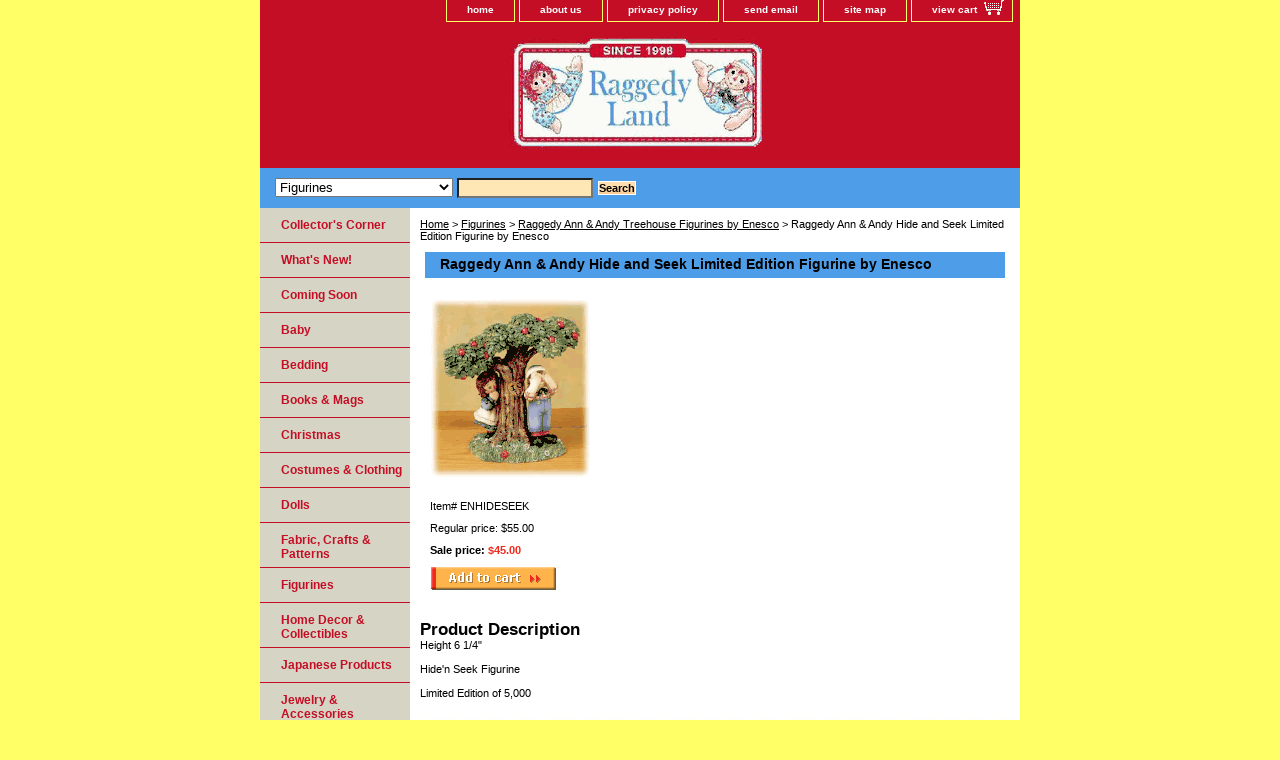

--- FILE ---
content_type: text/html
request_url: https://www.raggedy-ann.com/enhideseek.html
body_size: 6709
content:
<!DOCTYPE html PUBLIC "-//W3C//DTD XHTML 1.0 Strict//EN" "http://www.w3.org/TR/xhtml1/DTD/xhtml1-strict.dtd"><html><head><title>Raggedy Ann & Andy Hide and Seek Limited Edition Figurine by Enesco</title><link rel="stylesheet" type="text/css" href="css-base.css" /><link rel="stylesheet" type="text/css" href="css-element.css" /><link rel="stylesheet" type="text/css" href="css-contents.css" /><link rel="stylesheet" type="text/css" href="css-edits.css" /><!-- Facebook Pixel Code -->
<script>
  !function(f,b,e,v,n,t,s)
  {if(f.fbq)return;n=f.fbq=function(){n.callMethod?
  n.callMethod.apply(n,arguments):n.queue.push(arguments)};
  if(!f._fbq)f._fbq=n;n.push=n;n.loaded=!0;n.version='2.0';
  n.queue=[];t=b.createElement(e);t.async=!0;
  t.src=v;s=b.getElementsByTagName(e)[0];
  s.parentNode.insertBefore(t,s)}(window, document,'script',
  'https://connect.facebook.net/en_US/fbevents.js');
  fbq('init', '538133083388719');
  fbq('track', 'PageView');
</script>
<noscript><img height="1" width="1" style="display:none"
  src="https://www.facebook.com/tr?id=538133083388719&ev=PageView&noscript=1"
/></noscript>
<!-- End Facebook Pixel Code -->
<meta name="p:domain_verify" content="5eab6ab4ac6deb67957afe25d22540f5"/>
<script type="text/javascript" src="https://platform-api.sharethis.com/js/sharethis.js#property=5ee968821618590012a0e241&product=inline-share-buttons" async="async"></script>
<script type='text/javascript' src='https://platform-api.sharethis.com/js/sharethis.js#property=5ee968821618590012a0e241&product=image-share-buttons&cms=website' async='async'></script>
<!-- Pinterest Tag -->
<script>
!function(e){if(!window.pintrk){window.pintrk = function () {
window.pintrk.queue.push(Array.prototype.slice.call(arguments))};var
  n=window.pintrk;n.queue=[],n.version="3.0";var
  t=document.createElement("script");t.async=!0,t.src=e;var
  r=document.getElementsByTagName("script")[0];
  r.parentNode.insertBefore(t,r)}}("https://s.pinimg.com/ct/core.js");
pintrk('load', '2613041809221', {em: '<user_email_address>'});
pintrk('page');
</script>
<noscript>
<img height="1" width="1" style="display:none;" alt=""
  src="https://ct.pinterest.com/v3/?event=init&tid=2613041809221&pd[em]=<hashed_email_address>&noscript=1" />
</noscript>
<!-- end Pinterest Tag --></head><body class="vertical" id="itemtype"><script type="text/javascript" id="yfc_loader" src="https://turbifycdn.com/store/migration/loader-min-1.0.34.js?q=raggedyland&ts=1768433205&p=1&h=order.store.turbify.net"></script> <div id="ys_superbar">
	   <div id="ys_cpers">
		<div id="yscp_welcome_msg"></div>
		<div id="yscp_signin_link"></div>
		<div id="yscp_myaccount_link"></div>
		<div id="yscp_signout_link"></div>
	   </div>
	   <div id="yfc_mini"></div>
	   <div class="ys_clear"></div>
	</div>
      <div id="container"><div id="header"><ul id="nav-general"><li><a href="index.html">home</a></li><li><a href="info.html">about us</a></li><li><a href="privacypolicy.html">privacy policy</a></li><li><a href="mailto:">send email</a></li><li><a href="ind.html">site map</a></li><li><a href="https://order.store.turbify.net/raggedyland/cgi-bin/wg-order?raggedyland" class="linkcheckout">view cart</a></li></ul><br class="clear" /><h3 id="brandmark"><a href="index.html" title=""><img src="https://s.turbifycdn.com/aah/raggedyland/fabric-crafts-patterns-1.gif" width="725" height="122" border="0" hspace="0" vspace="0" alt="" /></a></h3></div><form id="searcharea" name="searcharea" action="nsearch.html" method="GET"><fieldset><select name="section"><option value="">All Categories</option><option value="new2005">What's New! </option><option value="inforl">Collector's Corner </option><option value="baby">Baby </option><option value="bedding">Bedding </option><option value="books">Books & Mags </option><option value="christmas">Christmas </option><option value="shirtsclothing">Costumes & Clothing </option><option value="dolls">Dolls </option><option value="craft">Fabric, Crafts & Patterns </option><option value="figurines" selected="selected" >Figurines </option><option value="homedecor">Home Decor & Collectibles </option><option value="japnew">Japanese Products </option><option value="j">Jewelry & Accessories </option><option value="kitchen">Kitchen & Cocoa </option><option value="paperproducts">Paper Products </option><option value="party">Party </option><option value="toys">Toys, Games & Puzzles </option><option value="videos">Videos, DVDs & CDs </option><option value="vintage">Vintage Items </option><option value="specialty">Specialty Categories </option><option value="dickjane">Dick and Jane </option></select><label for="query" class="labelfield"><input type="text" id="query" name="query" placeholder="" ></label><label for="searchsubmit" class="buttonlabel"><input type="submit" id="searchsubmit" class="ys_primary" value="Search" name="searchsubmit"><input type="hidden" value="raggedyland" name="vwcatalog"></label></fieldset></form>   <script type="text/javascript"> 
                    var isSafari = !!navigator.userAgent.match(/Version\/[\d\.]+.*Safari/); 
                    var isIOS = !!navigator.platform && /iPad|iPhone|iPod/.test(navigator.platform); 
                    if (isSafari && isIOS) { 
                        document.forms["searcharea"].onsubmit = function (searchAreaForm) { 
                            var elementsList = this.elements, queryString = '', url = '', action = this.action; 
                            for(var i = 0; i < elementsList.length; i++) { 
                                if (elementsList[i].name) { 
                                    if (queryString) { 
                                        queryString = queryString + "&" +  elementsList[i].name + "=" + encodeURIComponent(elementsList[i].value); 
                                    } else { 
                                        queryString = elementsList[i].name + "=" + encodeURIComponent(elementsList[i].value); 
                                    } 
                                } 
                            } 
                            if (action.indexOf("?") == -1) { 
                                action = action + "?"; 
                            } 
                            url = action + queryString; 
                            window.location.href = url; 
                            return false; 
                        } 
                    } 
                </script> 
        <div id="bodyshell"><div id="bodycontent"><div class="breadcrumbs"><a href="index.html">Home</a> &gt; <a href="figurines.html">Figurines</a> &gt; <a href="entreehouse.html">Raggedy Ann & Andy Treehouse Figurines by Enesco</a> &gt; Raggedy Ann & Andy Hide and Seek Limited Edition Figurine by Enesco</div><div id="contentarea"><div><h1 id="item-contenttitle">Raggedy Ann & Andy Hide and Seek Limited Edition Figurine by Enesco</h1><div id="itemarea"><a href="https://s.turbifycdn.com/aah/raggedyland/raggedy-ann-andy-hide-and-seek-figurine-15.gif"><img src="https://s.turbifycdn.com/aah/raggedyland/raggedy-ann-andy-hide-and-seek-figurine-16.gif" width="161" height="180" border="0" hspace="0" vspace="0" alt="Raggedy Ann &amp; Andy Hide and Seek Limited Edition Figurine by Enesco" class="image-c" title="Raggedy Ann &amp; Andy Hide and Seek Limited Edition Figurine by Enesco" /></a><div class="itemform productInfo"><form method="POST" action="https://order.store.turbify.net/raggedyland/cgi-bin/wg-order?raggedyland+enhideseek"><div class="code">Item# <em>ENHIDESEEK</em></div><div class="price">Regular price: $55.00</div><div class="sale-price-bold">Sale price: <em>$45.00</em></div><input type="image" class="addtocartImg" title="Add to cart" src="https://s.turbifycdn.com/aah/raggedyland/raggedy-ann-classic-dress-short-sleeve-simplicity-pattern-9424-37.gif" /><input name="vwcatalog" type="hidden" value="raggedyland" /><input name="vwitem" type="hidden" value="enhideseek" /><input type="hidden" name=".autodone" value="https://www.raggedy-ann.com/enhideseek.html" /></form></div><div style="clear:both"></div><div class="ys_promoitempage" id="ys_promoitempage" itemid="enhideseek" itemcode="ENHIDESEEK" categoryflag="0"></div></div><div id="caption"><h2 id="itempage-captiontitle">Product Description</h2><div>Height 6 1/4"<br /><br />Hide'n Seek Figurine<br /><br />Limited Edition of 5,000</div></div><br clear="all" /></div></div><div id="finaltext"><br><br>
<div id="ys_relatedItems"></div>
<div class="sharethis-inline-follow-buttons"></div>
<br><br>
<div class="sharethis-inline-share-buttons"></div>
<br><br>
<center><table cellpadding="2" width="550"><tr><td align="center" valign="top" bgcolor="RED"><font size="3" face="arial" color="WHITE"><b>
<br>
RAGGEDY LAND IS CURRENTLY CLOSED<br>
FOR CHRISTMAS AND NEW YEAR'S<br>
WE WILL RE-OPEN JANUARY 6th<br>
<br>
</b></font></td></tr></table></center>
<br><br>
<center><table cellpadding="2" width="550"><tr><td align="center" valign="top" bgcolor="RED"><font size="3" face="arial" color="WHITE"><b>
<a href="http://raggedy-ann.com/news.html"><br>CLICK HERE TO RECEIVE THE<br>FREE RAGGEDY ANN & ANDY NEWSLETTER<br><br>
</a>
<a href="https://www.facebook.com/groups/raggedyfanclub">CLICK HERE TO JOIN OUR FAN CLUB PAGE ON FACEBOOK<br><br>
</b></font></td></tr></table></center>
<br>
<P ALIGN="center"><FONT SIZE="1" FACE="Verdana">� Copyright 2026  Raggedy Land.   All rights reserved.</FONT></P>
<P ALIGN="center"><FONT SIZE="2" FACE="Arial"><B>For more information contact us via e-mail at: <a href="MAILTO:info@raggedyland.com">info@raggedyland.com</a></b></FONT></P>
<P ALIGN="center"><FONT SIZE="2" FACE="Verdana">Raggedy Land <br> Charles & Cheryl Platt <br> 131 Northridge Dr. <br> Macon, GA  31220 </FONT></P>
<P ALIGN="center"><FONT SIZE="1" FACE="Verdana" COLOR="TEAL">Raggedy Ann, Raggedy Andy and related characters copyright and trademark <br> Simon & Schuster and Hasbro, Inc.  Additional materials copyright John B. Gruelle. <br> Licensed by United Media.  All rights reserved.
</FONT></P>
<P ALIGN="center"><FONT SIZE="1" FACE="Verdana">All prices are subject to change without prior notice.</FONT></P>
<br><center>
<br clear=all>
</center>
<br>
<script type="text/javascript">
amzn_assoc_placement = "adunit0";
amzn_assoc_search_bar = "true";
amzn_assoc_tracking_id = "raggland-20";
amzn_assoc_ad_mode = "manual";
amzn_assoc_ad_type = "smart";
amzn_assoc_marketplace = "amazon";
amzn_assoc_region = "US";
amzn_assoc_title = "My Amazon Picks";
amzn_assoc_linkid = "9c1b82535e90ff895219e3780c65a169";
amzn_assoc_asins = "B07QDF8H1B,B013TS8W9A,B000JI4WTI,B001PNLS9S,B0854PBZYN,B07CPQHL43,B07ZNBW4T6,B07QDF8H1B";
</script>
<script src="//z-na.amazon-adsystem.com/widgets/onejs?MarketPlace=US"></script></div></div><div id="nav-product"><ul><li><a href="inforl.html" title="Collector's Corner">Collector's Corner</a></li><li><a href="new2005.html" title="What's New!">What's New!</a></li><li><a href="comingsoon.html" title="Coming Soon">Coming Soon</a></li><li><a href="baby.html" title="Baby">Baby</a></li><li><a href="bedding.html" title="Bedding">Bedding</a></li><li><a href="books.html" title="Books &amp; Mags">Books & Mags</a></li><li><a href="christmas.html" title="Christmas">Christmas</a></li><li><a href="shirtsclothing.html" title="Costumes &amp; Clothing">Costumes & Clothing</a></li><li><a href="dolls.html" title="Dolls">Dolls</a></li><li><a href="craft.html" title="Fabric, Crafts &amp; Patterns">Fabric, Crafts & Patterns</a></li><li><a href="figurines.html" title="Figurines">Figurines</a></li><li><a href="homedecor.html" title="Home Decor &amp; Collectibles">Home Decor & Collectibles</a></li><li><a href="japnew.html" title="Japanese Products">Japanese Products</a></li><li><a href="j.html" title="Jewelry &amp; Accessories">Jewelry & Accessories</a></li><li><a href="kitchen.html" title="Kitchen &amp; Cocoa">Kitchen & Cocoa</a></li><li><a href="paperproducts.html" title="Paper Products">Paper Products</a></li><li><a href="party.html" title="Party">Party</a></li><li><a href="throws.html" title="Throws &amp; Blankets">Throws & Blankets</a></li><li><a href="toys.html" title="Toys, Games &amp; Puzzles">Toys, Games & Puzzles</a></li><li><a href="videos.html" title="Videos, DVDs &amp; CDs">Videos, DVDs & CDs</a></li><li><a href="vintage.html" title="Vintage Items">Vintage Items</a></li><li><a href="specialty.html" title="Specialty Categories">Specialty Categories</a></li><li><a href="dickjane.html" title="Dick and Jane">Dick and Jane</a></li></ul></div></div><div id="footer"><span id="footer-links"><a href="index.html">home</a> | <a href="info.html">about us</a> | <a href="privacypolicy.html">privacy policy</a> | <a href="mailto:">send email</a> | <a href="ind.html">site map</a> | <a href="https://order.store.turbify.net/raggedyland/cgi-bin/wg-order?raggedyland">view cart</a></span><span id="copyright">Copyright 2026 Raggedy Land Gift Shop. All rights reserved.	</span></div></div></body>
<script type="text/javascript">var PAGE_ATTRS = {'storeId': 'raggedyland', 'itemId': 'enhideseek', 'isOrderable': '1', 'name': 'Raggedy Ann & Andy Hide and Seek Limited Edition Figurine by Enesco', 'salePrice': '45.00', 'listPrice': '55.00', 'brand': '', 'model': '', 'promoted': '', 'createTime': '1768433205', 'modifiedTime': '1768433205', 'catNamePath': 'Figurines > Raggedy Ann & Andy Treehouse Figurines by En`', 'upc': ''};</script><!-- Google tag (gtag.js) -->  <script async src='https://www.googletagmanager.com/gtag/js?id=G-NBZWB2QMS2'></script><script> window.dataLayer = window.dataLayer || [];  function gtag(){dataLayer.push(arguments);}  gtag('js', new Date());  gtag('config', 'G-NBZWB2QMS2');</script><script> var YStore = window.YStore || {}; var GA_GLOBALS = window.GA_GLOBALS || {}; var GA_CLIENT_ID; try { YStore.GA = (function() { var isSearchPage = (typeof(window.location) === 'object' && typeof(window.location.href) === 'string' && window.location.href.indexOf('nsearch') !== -1); var isProductPage = (typeof(PAGE_ATTRS) === 'object' && PAGE_ATTRS.isOrderable === '1' && typeof(PAGE_ATTRS.name) === 'string'); function initGA() { } function setProductPageView() { PAGE_ATTRS.category = PAGE_ATTRS.catNamePath.replace(/ > /g, '/'); PAGE_ATTRS.category = PAGE_ATTRS.category.replace(/>/g, '/'); gtag('event', 'view_item', { currency: 'USD', value: parseFloat(PAGE_ATTRS.salePrice), items: [{ item_name: PAGE_ATTRS.name, item_category: PAGE_ATTRS.category, item_brand: PAGE_ATTRS.brand, price: parseFloat(PAGE_ATTRS.salePrice) }] }); } function defaultTrackAddToCart() { var all_forms = document.forms; document.addEventListener('DOMContentLoaded', event => { for (var i = 0; i < all_forms.length; i += 1) { if (typeof storeCheckoutDomain != 'undefined' && storeCheckoutDomain != 'order.store.turbify.net') { all_forms[i].addEventListener('submit', function(e) { if (typeof(GA_GLOBALS.dont_track_add_to_cart) !== 'undefined' && GA_GLOBALS.dont_track_add_to_cart === true) { return; } e = e || window.event; var target = e.target || e.srcElement; if (typeof(target) === 'object' && typeof(target.id) === 'string' && target.id.indexOf('yfc') === -1 && e.defaultPrevented === true) { return } e.preventDefault(); vwqnty = 1; if( typeof(target.vwquantity) !== 'undefined' ) { vwqnty = target.vwquantity.value; } if( vwqnty > 0 ) { gtag('event', 'add_to_cart', { value: parseFloat(PAGE_ATTRS.salePrice), currency: 'USD', items: [{ item_name: PAGE_ATTRS.name, item_category: PAGE_ATTRS.category, item_brand: PAGE_ATTRS.brand, price: parseFloat(PAGE_ATTRS.salePrice), quantity: e.target.vwquantity.value }] }); if (typeof(target) === 'object' && typeof(target.id) === 'string' && target.id.indexOf('yfc') != -1) { return; } if (typeof(target) === 'object') { target.submit(); } } }) } } }); } return { startPageTracking: function() { initGA(); if (isProductPage) { setProductPageView(); if (typeof(GA_GLOBALS.dont_track_add_to_cart) === 'undefined' || GA_GLOBALS.dont_track_add_to_cart !== true) { defaultTrackAddToCart() } } }, trackAddToCart: function(itemsList, callback) { itemsList = itemsList || []; if (itemsList.length === 0 && typeof(PAGE_ATTRS) === 'object') { if (typeof(PAGE_ATTRS.catNamePath) !== 'undefined') { PAGE_ATTRS.category = PAGE_ATTRS.catNamePath.replace(/ > /g, '/'); PAGE_ATTRS.category = PAGE_ATTRS.category.replace(/>/g, '/') } itemsList.push(PAGE_ATTRS) } if (itemsList.length === 0) { return; } var ga_cartItems = []; var orderTotal = 0; for (var i = 0; i < itemsList.length; i += 1) { var itemObj = itemsList[i]; var gaItemObj = {}; if (typeof(itemObj.id) !== 'undefined') { gaItemObj.id = itemObj.id } if (typeof(itemObj.name) !== 'undefined') { gaItemObj.name = itemObj.name } if (typeof(itemObj.category) !== 'undefined') { gaItemObj.category = itemObj.category } if (typeof(itemObj.brand) !== 'undefined') { gaItemObj.brand = itemObj.brand } if (typeof(itemObj.salePrice) !== 'undefined') { gaItemObj.price = itemObj.salePrice } if (typeof(itemObj.quantity) !== 'undefined') { gaItemObj.quantity = itemObj.quantity } ga_cartItems.push(gaItemObj); orderTotal += parseFloat(itemObj.salePrice) * itemObj.quantity; } gtag('event', 'add_to_cart', { value: orderTotal, currency: 'USD', items: ga_cartItems }); } } })(); YStore.GA.startPageTracking() } catch (e) { if (typeof(window.console) === 'object' && typeof(window.console.log) === 'function') { console.log('Error occurred while executing Google Analytics:'); console.log(e) } } </script> <script type="text/javascript">
csell_env = 'ue1';
 var storeCheckoutDomain = 'order.store.turbify.net';
</script>

<script type="text/javascript">
  function toOSTN(node){
    if(node.hasAttributes()){
      for (const attr of node.attributes) {
        node.setAttribute(attr.name,attr.value.replace(/(us-dc1-order|us-dc2-order|order)\.(store|stores)\.([a-z0-9-]+)\.(net|com)/g, storeCheckoutDomain));
      }
    }
  };
  document.addEventListener('readystatechange', event => {
  if(typeof storeCheckoutDomain != 'undefined' && storeCheckoutDomain != "order.store.turbify.net"){
    if (event.target.readyState === "interactive") {
      fromOSYN = document.getElementsByTagName('form');
        for (let i = 0; i < fromOSYN.length; i++) {
          toOSTN(fromOSYN[i]);
        }
      }
    }
  });
</script>
<script type="text/javascript">
// Begin Store Generated Code
 </script> <script type="text/javascript" src="https://s.turbifycdn.com/lq/ult/ylc_1.9.js" ></script> <script type="text/javascript" src="https://s.turbifycdn.com/ae/lib/smbiz/store/csell/beacon-a9518fc6e4.js" >
</script>
<script type="text/javascript">
// Begin Store Generated Code
 csell_page_data = {}; csell_page_rec_data = []; ts='TOK_STORE_ID';
</script>
<script type="text/javascript">
// Begin Store Generated Code
function csell_GLOBAL_INIT_TAG() { var csell_token_map = {}; csell_token_map['TOK_SPACEID'] = '2022276099'; csell_token_map['TOK_URL'] = ''; csell_token_map['TOK_STORE_ID'] = 'raggedyland'; csell_token_map['TOK_ITEM_ID_LIST'] = 'enhideseek'; csell_token_map['TOK_ORDER_HOST'] = 'order.store.turbify.net'; csell_token_map['TOK_BEACON_TYPE'] = 'prod'; csell_token_map['TOK_RAND_KEY'] = 't'; csell_token_map['TOK_IS_ORDERABLE'] = '1';  c = csell_page_data; var x = (typeof storeCheckoutDomain == 'string')?storeCheckoutDomain:'order.store.turbify.net'; var t = csell_token_map; c['s'] = t['TOK_SPACEID']; c['url'] = t['TOK_URL']; c['si'] = t[ts]; c['ii'] = t['TOK_ITEM_ID_LIST']; c['bt'] = t['TOK_BEACON_TYPE']; c['rnd'] = t['TOK_RAND_KEY']; c['io'] = t['TOK_IS_ORDERABLE']; YStore.addItemUrl = 'http%s://'+x+'/'+t[ts]+'/ymix/MetaController.html?eventName.addEvent&cartDS.shoppingcart_ROW0_m_orderItemVector_ROW0_m_itemId=%s&cartDS.shoppingcart_ROW0_m_orderItemVector_ROW0_m_quantity=1&ysco_key_cs_item=1&sectionId=ysco.cart&ysco_key_store_id='+t[ts]; } 
</script>
<script type="text/javascript">
// Begin Store Generated Code
function csell_REC_VIEW_TAG() {  var env = (typeof csell_env == 'string')?csell_env:'prod'; var p = csell_page_data; var a = '/sid='+p['si']+'/io='+p['io']+'/ii='+p['ii']+'/bt='+p['bt']+'-view'+'/en='+env; var r=Math.random(); YStore.CrossSellBeacon.renderBeaconWithRecData(p['url']+'/p/s='+p['s']+'/'+p['rnd']+'='+r+a); } 
</script>
<script type="text/javascript">
// Begin Store Generated Code
var csell_token_map = {}; csell_token_map['TOK_PAGE'] = 'p'; csell_token_map['TOK_CURR_SYM'] = '$'; csell_token_map['TOK_WS_URL'] = 'https://raggedyland.csell.store.turbify.net/cs/recommend?itemids=enhideseek&location=p'; csell_token_map['TOK_SHOW_CS_RECS'] = 'true';  var t = csell_token_map; csell_GLOBAL_INIT_TAG(); YStore.page = t['TOK_PAGE']; YStore.currencySymbol = t['TOK_CURR_SYM']; YStore.crossSellUrl = t['TOK_WS_URL']; YStore.showCSRecs = t['TOK_SHOW_CS_RECS']; </script> <script type="text/javascript" src="https://s.turbifycdn.com/ae/store/secure/recs-1.3.2.2.js" ></script> <script type="text/javascript" >
</script>
</html>
<!-- html105.prod.store.e1b.lumsb.com Mon Jan 26 15:09:44 PST 2026 -->
